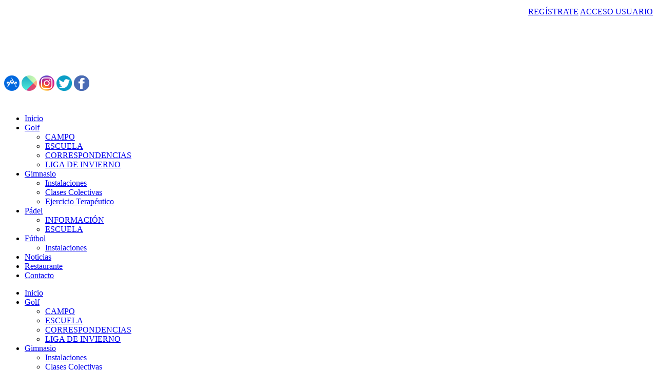

--- FILE ---
content_type: text/html; charset=utf-8
request_url: https://www.olimpicodeleon.com/Noticias/AMPLIACION_HORARIO_ESCUELA_DE_GOLF
body_size: 14185
content:


<!DOCTYPE html PUBLIC "-//W3C//DTD XHTML 1.0 Transitional//EN" "http://www.w3.org/TR/xhtml1/DTD/xhtml1-transitional.dtd">
<html xmlns="http://www.w3.org/1999/xhtml">

<head id="ctl00_Head1"><title>
	Ampliación horario escuela de golf
</title><meta name="distribution" content="Global" /><meta name="category" content="Reservas y Servicios" /><meta name="language" content="es" /><meta name="author" content="TPC-SOFT" /><meta http-equiv="Content-Type" content="text/html; charset=utf-8" /><meta name="resource-type" content="document" /><meta name="robots" content="all" /><meta name="revisit-after" content="10" /><meta name="viewport" content="width=device-width, initial-scale=1, maximum-scale=3" />

    <script src="https://code.jquery.com/jquery-1.7.2.min.js" type="text/javascript"></script>

    <link href="https://fonts.googleapis.com/css?family=Open+Sans:300,300i,400,400i,600,600i,700,700i,800,800i" rel="stylesheet" /><link id="ctl00_rf6" href="../OlimpicoLeon/img/favicon.ico" rel="shortcut icon" type="image/x-icon" /><link id="ctl00_rf1" href="../css/globalOlimpicoLeon.css" rel="stylesheet" type="text/css" /><link id="ctl00_rf45" href="../css/jquery.cookiebar.css" rel="stylesheet" type="text/css" />


    <script type="text/javascript">
        $(window).load(function () {
            $('#slider').nivoSlider();
        });
    </script>

    <script type="text/javascript">
        $(document).ready(function () {
            var altura = $('.contenedorEstiloMenu').offset().top;

            $(window).on('scroll', function () {
                if ($(window).scrollTop() > altura) {
                    $('.contenedorEstiloMenu').addClass('contenedorEstiloMenu_fixed');
                } else {
                    $('.contenedorEstiloMenu').removeClass('contenedorEstiloMenu_fixed');
                }
            });

        });
    </script>

    <meta http-equiv="DC.title" content="Ampliación horario escuela de golf" /><meta name="DC.title" content="Ampliación horario escuela de golf" /><link href="https://www.olimpicodeleon.com/noticia.aspx?title=AMPLIACION_HORARIO_ESCUELA_DE_GOLF" rel="canonical" /><link href="https://www.olimpicodeleon.com/noticia.aspx?title=AMPLIACION_HORARIO_ESCUELA_DE_GOLF" hreflang="x-default" /><meta name="og:title" content="
Ampliación horario escuela de golf
" Property="og:title" /><meta name="og:description" content="
Adem&amp;aacute;s de las clases del martes, mi&amp;eacute;rcoles y viernes por la ma&amp;ntilde;ana, tambi&amp;eacute;n puedes apuntarte a nuestras clases de golf de iniciaci&amp;oacute;n y perfeccionamiento los lunes y jueves por la tarde.



&amp;iexcl;Ya no hay excusa para aprender y disfrutar del golf en Le&amp;oacute;n!
" Property="og:description" /><meta name="og:image" content="https://www.olimpicodeleon.com/images.ashx?maxwidth=350&amp;id=09e0bc3bb5ca7bd93aed36870a5de01e" Property="og:image" /><meta name="og:url" content="/Noticias/AMPLIACION_HORARIO_ESCUELA_DE_GOLF" Property="og:url" /><meta name="og:type" content="article" Property="og:type" /></head>

<body>
<form name="aspnetForm" method="post" action="../NewsItem.aspx?title=AMPLIACION_HORARIO_ESCUELA_DE_GOLF" id="aspnetForm">
<div>
<input type="hidden" name="ctl00_ScriptManager1_HiddenField" id="ctl00_ScriptManager1_HiddenField" value="" />
<input type="hidden" name="__EVENTTARGET" id="__EVENTTARGET" value="" />
<input type="hidden" name="__EVENTARGUMENT" id="__EVENTARGUMENT" value="" />
<input type="hidden" name="__VIEWSTATE" id="__VIEWSTATE" value="/[base64]/PyZuYnNwOzYwMCA4NSAwMCAxNDxiciAvPgo/[base64]/pPkhFZp5vL3uir" />
</div>

<script type="text/javascript">
//<![CDATA[
var theForm = document.forms['aspnetForm'];
if (!theForm) {
    theForm = document.aspnetForm;
}
function __doPostBack(eventTarget, eventArgument) {
    if (!theForm.onsubmit || (theForm.onsubmit() != false)) {
        theForm.__EVENTTARGET.value = eventTarget;
        theForm.__EVENTARGUMENT.value = eventArgument;
        theForm.submit();
    }
}
//]]>
</script>


<script src="/WebResource.axd?d=mYx-tghTQ_fq_-vaToyEAhtiIOnj6ZTGu_Y3uYPTbVo70U_UP8srKBX--6mMl2h3viezK0gt9ylxKsPGzu3cajGgHb01&amp;t=636284705597151108" type="text/javascript"></script>


<script type="text/javascript">
//<![CDATA[
var __cultureInfo = '{"name":"es-ES","numberFormat":{"CurrencyDecimalDigits":2,"CurrencyDecimalSeparator":",","IsReadOnly":true,"CurrencyGroupSizes":[3],"NumberGroupSizes":[3],"PercentGroupSizes":[3],"CurrencyGroupSeparator":".","CurrencySymbol":"€","NaNSymbol":"NeuN","CurrencyNegativePattern":8,"NumberNegativePattern":1,"PercentPositivePattern":0,"PercentNegativePattern":0,"NegativeInfinitySymbol":"-Infinito","NegativeSign":"-","NumberDecimalDigits":2,"NumberDecimalSeparator":",","NumberGroupSeparator":".","CurrencyPositivePattern":3,"PositiveInfinitySymbol":"Infinito","PositiveSign":"+","PercentDecimalDigits":2,"PercentDecimalSeparator":",","PercentGroupSeparator":".","PercentSymbol":"%","PerMilleSymbol":"‰","NativeDigits":["0","1","2","3","4","5","6","7","8","9"],"DigitSubstitution":1},"dateTimeFormat":{"AMDesignator":"","Calendar":{"MinSupportedDateTime":"\/Date(-62135596800000)\/","MaxSupportedDateTime":"\/Date(253402297199999)\/","AlgorithmType":1,"CalendarType":1,"Eras":[1],"TwoDigitYearMax":2029,"IsReadOnly":true},"DateSeparator":"/","FirstDayOfWeek":1,"CalendarWeekRule":2,"FullDateTimePattern":"dddd, d\u0027 de \u0027MMMM\u0027 de \u0027yyyy H:mm:ss","LongDatePattern":"dddd, d\u0027 de \u0027MMMM\u0027 de \u0027yyyy","LongTimePattern":"H:mm:ss","MonthDayPattern":"dd MMMM","PMDesignator":"","RFC1123Pattern":"ddd, dd MMM yyyy HH\u0027:\u0027mm\u0027:\u0027ss \u0027GMT\u0027","ShortDatePattern":"dd/MM/yyyy","ShortTimePattern":"H:mm","SortableDateTimePattern":"yyyy\u0027-\u0027MM\u0027-\u0027dd\u0027T\u0027HH\u0027:\u0027mm\u0027:\u0027ss","TimeSeparator":":","UniversalSortableDateTimePattern":"yyyy\u0027-\u0027MM\u0027-\u0027dd HH\u0027:\u0027mm\u0027:\u0027ss\u0027Z\u0027","YearMonthPattern":"MMMM\u0027 de \u0027yyyy","AbbreviatedDayNames":["dom","lun","mar","mié","jue","vie","sáb"],"ShortestDayNames":["do","lu","ma","mi","ju","vi","sá"],"DayNames":["domingo","lunes","martes","miércoles","jueves","viernes","sábado"],"AbbreviatedMonthNames":["ene","feb","mar","abr","may","jun","jul","ago","sep","oct","nov","dic",""],"MonthNames":["enero","febrero","marzo","abril","mayo","junio","julio","agosto","septiembre","octubre","noviembre","diciembre",""],"IsReadOnly":true,"NativeCalendarName":"calendario gregoriano","AbbreviatedMonthGenitiveNames":["ene","feb","mar","abr","may","jun","jul","ago","sep","oct","nov","dic",""],"MonthGenitiveNames":["enero","febrero","marzo","abril","mayo","junio","julio","agosto","septiembre","octubre","noviembre","diciembre",""]}}';//]]>
</script>

<script src="/ScriptResource.axd?d=BQAxjtqQXqBHdIVE-oWguu_18KZpZMy8O4ArqJlohLFR9FFwxCe-SZW1BcmmMRyiz2BDD0YeswbqLqoELQEgekWtEnKS8kCakt5TQzuJ4NRJqqst0&amp;t=ffffffffe3663des.js" type="text/javascript"></script>
<script src="/ScriptResource.axd?d=QUb-XRKaBdt9TIraoH6zF2nYRhAWSaFXTGXU9oiFQ8vUOaIPbeQ2WomoPbvYgp_YFZ3e_FV5KYURQVP9AIzYGP6CHNWXa-srnAmmD9Gx6Gm6gCSSDsQlkraAp3aOaTcLmIQkhg2&amp;t=ffffffffe3663des.js" type="text/javascript"></script>
<script src="../OlimpicoLeon/js/jquery.nivo.slider.js" type="text/javascript"></script>
<script src="../Scripts/jquery.cookiebar.js" type="text/javascript"></script>
<script src="../OlimpicoLeon/js/menu.js" type="text/javascript"></script>
<script src="../Scripts/jquery-ui-1.8.20.custom.min.js" type="text/javascript"></script>
<script src="../Scripts/lightbox.js" type="text/javascript"></script>
<script src="../Scripts/jquery.easing.1.3.js" type="text/javascript"></script>
<script src="../Scripts/jquery.mousewheel.min.js" type="text/javascript"></script>
<script src="../Scripts/jquery.mCustomScrollbar.js" type="text/javascript"></script>
<script src="../Scripts/fancybox/jquery.fancybox.pack.js" type="text/javascript"></script>
<div>

	<input type="hidden" name="__VIEWSTATEGENERATOR" id="__VIEWSTATEGENERATOR" value="6BE10A9D" />
	<input type="hidden" name="__EVENTVALIDATION" id="__EVENTVALIDATION" value="/wEWCwK3yJ70AgLY+7D+AQLyn6epAgLy4r43Atu3j8wMAuWtkaIHAtH3mIYNAtbqz+QNAoC8v8YOAqemqaQMAu+jq/kOZoTEw6aHF7Zp6C918+1DdyaqNv8=" />
</div>
    
    <script type="text/javascript">
//<![CDATA[
Sys.WebForms.PageRequestManager._initialize('ctl00$ScriptManager1', document.getElementById('aspnetForm'));
Sys.WebForms.PageRequestManager.getInstance()._updateControls([], ['ctl00$ScriptManager1'], [], 100000);
//]]>
</script>
<input type="hidden" name="ctl00$ScriptManager1" id="ctl00_ScriptManager1" /><iframe id="__historyFrame" src="/ScriptResource.axd?d=RWCmsOlosT7GjjfzbAwBcpaeplw1IBkVoqPcWmUCGhiKvM2Pvo4ICX4hDVekWOxo9b2vu8gcd3QVDur1tS4fmgExXUFmjWQmIQMPvbygpFs24_Bx0" style="display:none;">

</iframe>
    
    <div id="ctl00_htmlDivCabecera" class="header2">
        <div class="contenedorUsuarios2">
                <div class="wrap_cabecera">
                    <div style="float:right; margin-top:0.5%">
                        <a id="ctl00_HyperLinkRegistro" class="BotonRegistro" href="../Signup.aspx">REGÍSTRATE</a>

                        

                        


                        <a href="../Login.aspx" id="ctl00_linkUsuario" class="BotonAccesoUsuario" title="ACCESO USUARIO">
                                
                        <span id="ctl00_LabelAccesoUsuario">ACCESO USUARIO</span></a>

                    </div>
                </div>
        </div>
        <div class="header_top">
            <div class="wrap_cabecera">
                    <div class="logo">
                        <a href="../index.aspx"><img id="ctl00_ImageLogoVersusCenter" title="Olímpico de León" src="../OlimpicoLeon/img/logo.png" alt="Olímpico de León" style="border-width:0px;" /></a>
                    </div>

                    <div class="contenedorUsuarios">
                        <div class="contenedorBanderas">
                            <a href="https://itunes.apple.com/us/app/olimpico-de-leon/id1029844589?l=es&ls=1&mt=8" class="estiloUsuarios" style="margin-right:0px" target="_blank"><img src='https://www.olimpicodeleon.com/OlimpicoLeon/img/icon-app-store.png' title="App Store" alt="App Store" /></a>
                            <a href="https://play.google.com/store/apps/details?id=es.tpc.matchpoint.appclient.olimpicodeleon" class="estiloUsuarios" target="_blank"><img src='https://www.olimpicodeleon.com/OlimpicoLeon/img/icon-google-play.png' title="Google Play" alt="Google Play" /></a>
                            <a href="https://www.instagram.com/olimpicoleon/" class="estiloUsuarios" target="_blank"><img src='https://www.olimpicodeleon.com/OlimpicoLeon/img/icon-instagram.png' title="Instagram" alt="Instagram" /></a>
                            <a href="https://twitter.com/OlimpicoLeon" class="estiloUsuarios" target="_blank"><img src='https://www.olimpicodeleon.com/OlimpicoLeon/img/icon-twitter.png' title="Twitter" alt="Twitter" /></a>
                            <a href="https://es-es.facebook.com/OlimpicoLeon/" class="estiloUsuarios" target="_blank"><img src='https://www.olimpicodeleon.com/OlimpicoLeon/img/icon-facebook.png' title="Facebook" alt="Facebook" /></a>
                        </div>

                        <div class="telefono">
                             <img id="ctl00_ImageTelefono" src="../OlimpicoLeon/img/icono-telefono.png" style="border-width:0px;vertical-align:middle" />
                             <span style="vertical-align:middle; margin-top:2%"><span id="ctl00_LabelTelefonoCentro" style="color:White; font-size:18px; font-weight:300">987 495 547 | Restaurante: 987 347 782</span></span>                          
                             
                             <a id="ctl00_HyperLinkCatalan" AlternateText="Versió en català" class="TextoLink" title="Versió en català" href="../lang.aspx?iso=ca-ES" style="margin-top:5px; margin-left:10px; display:none">CAT</a>

                             <a id="ctl00_HyperLinkCastellano" AlternateText="Versión en castellano" title="Versión en castellano" class="TextoLink" href="../lang.aspx?iso=es-ES" style="display:none">ESP</a>

                        </div>
                    </div>

                    <div class="clear"></div>

            </div>

        </div>
      <div class="contenedorEstiloMenu">
        <div class="contenedorEstiloMenuInterior">
               

<div class="menuhoriz">
    <ul class='menuhoriz' style='margin-bottom:0px; padding-bottom:0px'><li data-level='0'><a href='/Index.aspx' target='_self'  ><span>Inicio</span></a></li><li data-level='0'><a href='/Pages/campo_de_golf' target='_self'  ><span>Golf</span></a><ul><li data-level='1'><a href='/Pages/campo_de_golf' target='_self'  ><span>CAMPO</span></a></li><li data-level='1'><a href='/Pages/academia_de_golf' target='_self'  ><span>ESCUELA</span></a></li><li data-level='1'><a href='https://corespondencias-2026.my.canva.site/' target='_blank' rel='external nofollow' ><span>CORRESPONDENCIAS</span></a></li><li data-level='1'><a href='https://ligagolf.es/partidos.php' target='_blank' rel='external nofollow' ><span>LIGA DE INVIERNO</span></a></li></ul></li><li data-level='0'><a href='/Pages/gimnasio' target='_self'  ><span>Gimnasio</span></a><ul><li data-level='1'><a href='/Pages/instalaciones_gimnasio' target='_self'  ><span>Instalaciones</span></a></li><li data-level='1'><a href='/Pages/clases_colectivas' target='_self'  ><span>Clases Colectivas</span></a></li><li data-level='1'><a href='/Pages/ejercicio_terapeutico' target='_self'  ><span>Ejercicio Terapéutico</span></a></li></ul></li><li data-level='0'><a href='/Pages/informacion_padel' target='_self'  ><span>Pádel</span></a><ul><li data-level='1'><a href='/Pages/informacion_padel' target='_self'  ><span>INFORMACIÓN</span></a></li><li data-level='1'><a href='/Pages/escuela_de_padel' target='_self'  ><span>ESCUELA</span></a></li></ul></li><li data-level='0'><a href='/Pages/futbol_instalaciones' target='_self'  ><span>Fútbol</span></a><ul><li data-level='1'><a href='/Pages/futbol_instalaciones' target='_self'  ><span>Instalaciones</span></a></li></ul></li><li data-level='0'><a href='/News.aspx' target='_self'  ><span>Noticias</span></a></li><li data-level='0'><a href='/Pages/restaurante' target='_self'  ><span>Restaurante</span></a></li><li data-level='0'><a href='/Pages/contacto' target='_self'  ><span>Contacto</span></a></li></ul>
</div>

<script type="text/javascript">

    try {

        $(function () {
            $('a.imagenswap').hover(function (evt) {
                var imagenBackground = $(this).data('url-imagen');
                var span = $(this).find("span");
                $(this).css({
                    'background-image': 'url(' + imagenBackground + ')',
                    'background-position': "center",
                    'background-repeat': "no-repeat",
                    'background-size' : 'center'
                                });

                span.css("opacity", 0);
            },
            function (evt) {
                var span = $(this).find("span");
                $(this).css({
                    'background-image': '',
                    'background-position': '',
                    'background-repeat': '',
                    'background-size': ''
                });
                span.css("opacity", 1);
            });
        });

           

    } catch (ex) { }

    $(document).ready()
    {
        $('.contenedorEstiloMenu img').each(function (index) {
            if ($(this).hasClass("imgMenu")) {
                $(this).css('height', 43);
                $(this).css('margin-top', -10);
                $(this).css('margin-bottom', -10);
            }
        });
        $('.contenedorEstiloMenuMasterPage img').each(function (index) {
            if ($(this).hasClass("imgMenu")) {
                $(this).css('height', 43);
                $(this).css('margin-top', -10);
                $(this).css('margin-bottom', -10);
            }
        });
    }
    


</script>

               
<!-- Estilo para el SubMenu (Mover a hojas despues) -->

<script type="text/javascript">
    $(function () {
        var pull = $('#pull');
        var menu = pull.closest('nav').find('ul');// $('nav ul');
        var menuHeight = menu.height();

        var pull2 = $('#pullIntranet');
        var menu2 = pull2.closest('nav').find('ul'); // $('nav ul');
        var menuHeight2 = menu2.height();

        var pull3 = $('#pullSuperior');
        var menu3 = pull3.closest('nav').find('ul'); // $('nav ul');
        var menuHeight3 = menu3.height();  

        $(pull).on('click', function (e) {
            e.preventDefault();
            menu.slideToggle();
        });

        $(pull2).on('click', function (e) {
            e.preventDefault();
            menu2.slideToggle();
        });

        $(pull3).on('click', function (e) {
            e.preventDefault();
            menu3.slideToggle();
        });

        $(window).resize(function () {
            var w = $(window).width();
            if (w > 320 && menu.is(':hidden')) {
                menu.removeAttr('style');
                menu2.removeAttr('style');
                menu3.removeAttr('style');
            }
        });
    });
</script>

<div id="ctl00_WUCMenuSuperiorResponsive1_PanelGeneral">
	
    <a class="toggleMenu" href="#"><span id="ctl00_WUCMenuSuperiorResponsive1_Label1">MENÚ PRINCIPAL</span></a>
    <nav class="clearfix">
        <ul><li><a href='/Index.aspx' target='_self'>Inicio</a></li><li><a href='/Pages/campo_de_golf' target='_self'>Golf</a><ul><li><a href='/Pages/campo_de_golf' target='_self'>CAMPO</a></li><li><a href='/Pages/academia_de_golf' target='_self'>ESCUELA</a></li><li><a href='https://corespondencias-2026.my.canva.site/' target='_blank'>CORRESPONDENCIAS</a></li><li><a href='https://ligagolf.es/partidos.php' target='_blank'>LIGA DE INVIERNO</a></li></ul></li><li><a href='/Pages/gimnasio' target='_self'>Gimnasio</a><ul><li><a href='/Pages/instalaciones_gimnasio' target='_self'>Instalaciones</a></li><li><a href='/Pages/clases_colectivas' target='_self'>Clases Colectivas</a></li><li><a href='/Pages/ejercicio_terapeutico' target='_self'>Ejercicio Terapéutico</a></li></ul></li><li><a href='/Pages/informacion_padel' target='_self'>Pádel</a><ul><li><a href='/Pages/informacion_padel' target='_self'>INFORMACIÓN</a></li><li><a href='/Pages/escuela_de_padel' target='_self'>ESCUELA</a></li></ul></li><li><a href='/Pages/futbol_instalaciones' target='_self'>Fútbol</a><ul><li><a href='/Pages/futbol_instalaciones' target='_self'>Instalaciones</a></li></ul></li><li><a href='/News.aspx' target='_self'>Noticias</a></li><li><a href='/Pages/restaurante' target='_self'>Restaurante</a></li><li><a href='/Pages/contacto' target='_self'>Contacto</a></li></ul>
        <a href="#" id="pull"><span id="ctl00_WUCMenuSuperiorResponsive1_LabelTituloMenuGeneral">MENÚ PRINCIPAL</span></a>
    </nav>

</div>


        </div>
      </div>
    </div>


    <div class="contenedorGeneralTodo" style="margin-top:25px">

     <div class="main">
      <div class="wrap">  		

		    <!-- CONTENIDO -->

           <div class="services_gridInterior">
		      <div class="content_bottom">
                   
    <style>
        .clearfix::after
    </style>
    <input type="hidden" name="ctl00$ContentPlaceHolderContenido$HiddenFieldFechaVisible" id="ctl00_ContentPlaceHolderContenido_HiddenFieldFechaVisible" value="true" />
    <div id="ctl00_ContentPlaceHolderContenido_htmlDivIzquierdo" class="divIz" style="visibility:hidden;display:none;">
        <input type="hidden" name="ctl00$ContentPlaceHolderContenido$WUCargadorBannersLaterales$HiddenFieldIdConfiguracionBanners" id="ctl00_ContentPlaceHolderContenido_WUCargadorBannersLaterales_HiddenFieldIdConfiguracionBanners" />







    </div>
    <div id="ctl00_ContentPlaceHolderContenido_htmlDivContenido" class="contenedorContenido" style="width:100%;float:none;">
        <div class="Noticias contenedorContenidoCentralDerecho">
            <div id="ctl00_ContentPlaceHolderContenido_capacontenedorTitulo" class="contenedorTitulo" style="display:none">
                <h1>
                    Noticia</h1>
                <div class="divDecoracion2">
                </div>
                <div class="divDecoracion">
                </div>
            </div>
            <div class="Detalle">
                <div class="contenedorContenidoPartidas" style="padding-top: 0%">
                    <input type="hidden" name="ctl00$ContentPlaceHolderContenido$WUCNoticia$HiddenFieldIdNoticia" id="ctl00_ContentPlaceHolderContenido_WUCNoticia_HiddenFieldIdNoticia" value="3240a4c3125476d7e218e882a3dd97f5" />
<input type="hidden" name="ctl00$ContentPlaceHolderContenido$WUCNoticia$HiddenFieldIdFichero" id="ctl00_ContentPlaceHolderContenido_WUCNoticia_HiddenFieldIdFichero" />
<input type="hidden" name="ctl00$ContentPlaceHolderContenido$WUCNoticia$HiddenFieldNombreFichero" id="ctl00_ContentPlaceHolderContenido_WUCNoticia_HiddenFieldNombreFichero" value="archivo" />
<input type="hidden" name="ctl00$ContentPlaceHolderContenido$WUCNoticia$HiddenFieldIdFicheroAdicional1" id="ctl00_ContentPlaceHolderContenido_WUCNoticia_HiddenFieldIdFicheroAdicional1" />
<input type="hidden" name="ctl00$ContentPlaceHolderContenido$WUCNoticia$HiddenFieldNombreFicheroAdicional1" id="ctl00_ContentPlaceHolderContenido_WUCNoticia_HiddenFieldNombreFicheroAdicional1" value="archivo" />
<input type="hidden" name="ctl00$ContentPlaceHolderContenido$WUCNoticia$HiddenFieldIdFicheroAdicional2" id="ctl00_ContentPlaceHolderContenido_WUCNoticia_HiddenFieldIdFicheroAdicional2" />
<input type="hidden" name="ctl00$ContentPlaceHolderContenido$WUCNoticia$HiddenFieldNombreFicheroAdicional2" id="ctl00_ContentPlaceHolderContenido_WUCNoticia_HiddenFieldNombreFicheroAdicional2" value="archivo" />
<link rel="stylesheet" type="text/css" href="../../Scripts/fancybox/jquery.fancybox.css"
    media="screen">
<input type="hidden" name="ctl00$ContentPlaceHolderContenido$WUCNoticia$HiddenFieldIdEvento" id="ctl00_ContentPlaceHolderContenido_WUCNoticia_HiddenFieldIdEvento" value="81" />



<div class="contenedorAnchoMaximoNoticia">
    <div style="display: block; overflow: hidden">
      <article class="textoIndexNoticias">
            <div style="display: block; overflow: hidden">
                <div class="contenedor2Columnas" style="margin-right: 4%; overflow:hidden">
                    <a id="ctl00_ContentPlaceHolderContenido_WUCNoticia_HyperLinkFoto" class="imgClick" href="images.ashx?cmd=get&amp;maxwidth=1024&amp;maxheight=1024&amp;id=09e0bc3bb5ca7bd93aed36870a5de01e" data-idimagen="09e0bc3bb5ca7bd93aed36870a5de01e" style="cursor: pointer;
                        width: 100%"><img src="../images.ashx?cmd=get&amp;id=09e0bc3bb5ca7bd93aed36870a5de01e" style="border-width:0px;" /></a>
                </div>
                <div class="contenedor2Columnas" style="margin-top: 2%">
                    <div class="BloqueTituloNoticia" style="margin-bottom: 10px">
                        <span>Ampliación horario escuela de golf</span>
                    </div>
                    <div class="ContenedorShare-buttons">
                        <div id="share-buttons">
                            <!-- Facebook -->
                            <a href="http://www.facebook.com/sharer.php?u=https%3a%2f%2fwww.olimpicodeleon.com%2fNewsItem.aspx%3fid%3d3240a4c3125476d7e218e882a3dd97f5" target="_blank">
                                <img src="../images/facebook.png" alt="Facebook" />
                            </a>
                            <!-- Twitter -->
                            <a href="https://twitter.com/share?url=https%3a%2f%2fwww.olimpicodeleon.com%2fNewsItem.aspx%3fid%3d3240a4c3125476d7e218e882a3dd97f5&amp;name=&lt;span&gt;Ampliaci&#243;n horario escuela de golf&lt;/span&gt;"
                                target="_blank">
                                <img src="../images/twitter.png" alt="Twitter" />
                            </a>
                            <!-- Instagram -->
                            <a href="#" target="_blank">
                                <img src="../images/instagram.png" alt="Instagram" />
                            </a>
                            <!-- LinkedIn -->
                            <a href="http://www.linkedin.com/shareArticle?mini=true&amp;url=https%3a%2f%2fwww.olimpicodeleon.com%2fNewsItem.aspx%3fid%3d3240a4c3125476d7e218e882a3dd97f5"
                                target="_blank">
                                <img src="../images/linkedin.png" alt="LinkedIn" />
                            </a>
                            <!-- Pinterest -->
                            <a href="javascript:void((function()%7Bvar%20e=document.createElement('script');e.setAttribute('type','text/javascript');e.setAttribute('charset','UTF-8');e.setAttribute('src','http://assets.pinterest.com/js/pinmarklet.js?r='+Math.random()*99999999);document.body.appendChild(e)%7D)());">
                                <img src="../images/pinterest.png" alt="Pinterest" />
                            </a>
                            <!-- Email -->
                            <a href="mailto:?Subject=&lt;span&gt;Ampliaci&#243;n horario escuela de golf&lt;/span&gt;&amp;Body=I%20saw%20this%20and%20thought%20of%20you!%20 https%3a%2f%2fwww.olimpicodeleon.com%2fNewsItem.aspx%3fid%3d3240a4c3125476d7e218e882a3dd97f5">
                                <img src="../images/email.png" alt="Email" />
                            </a>
                            <!-- Print -->
                            <a href="javascript:;" onclick="window.print()">
                                <img src="../images/print.png" alt="Print" />
                            </a>
                            <!-- WhatsApp -->
                            <a href="https://api.whatsapp.com/send?text=https%3a%2f%2fwww.olimpicodeleon.com%2fNewsItem.aspx%3fid%3d3240a4c3125476d7e218e882a3dd97f5">
                                <img src="../images/whatsapp.png" alt="Whatsapp" />
                            </a>
                        </div>
                    </div>
                    
                    <div class="BloqueCategoria">
                        
                        
                    </div>
                    <div class="BloqueFechaNoticia">
                        <span id="ctl00_ContentPlaceHolderContenido_WUCNoticia_LabelFecha">22/02/2019</span>
                    </div>
                    <p>Adem&aacute;s de las clases del martes, mi&eacute;rcoles y viernes por la ma&ntilde;ana, tambi&eacute;n puedes apuntarte a nuestras clases de golf de iniciaci&oacute;n y perfeccionamiento los lunes y jueves por la tarde.</p>

<p>&iexcl;Ya no hay excusa para aprender y disfrutar del golf en Le&oacute;n!</p>

<p><img alt="" height="1444" src="images.ashx?id=457e5db02e8cfd7e5feae792a5f61fa8" style="width: 1000px; height: 1444px;" width="1000" /></p>

<p>M&aacute;s informaci&oacute;n:<br />
JG Golf Academy<br />
??&nbsp;600 85 00 14<br />
??&nbsp;jggolfacademy2019@olimpicodeleon.com</p>

<p>&nbsp;</p>

                </div>
            </div>
        </article>
    </div>

<div style="display: block; overflow: hidden">
    
</div>
</div>
<script type="text/javascript">
    $(document).ready(function () {

        $('[id$=HyperLinkFoto] img:first-child').css('width', '100%');

        $(".imgClick")
        .unbind('click.fb-start')
        .attr('rel', 'gallery')
        .fancybox({
            type: "image",
            openEffect: 'none',
            closeEffect: 'none',
            nextEffect: 'none',
            prevEffect: 'none',
            padding: 0,
            helpers: {
                overlay: {
                    locked: false
                }
            }
        })
    });
</script>

                    
                </div>
                <a id="ctl00_ContentPlaceHolderContenido_HyperLinkVolver" class="BotonVerMas" href="../Index.aspx" style="background-image: none">« Volver</a>
            </div>
        </div>
    </div>

              </div>

           </div>
           <!-- FIN CONTENIDO -->
           <div class="clear"></div>
      </div>
    </div>

    

    <div id="ctl00_htmlDivFooter" class="footer">
        <div class="wrap_pie">
            <div class="section group">
                <div class="col_1_of_4 span_1_of_4">
                    <h3><span id="ctl00_LabelTituloMeteorologia">Meteorología</span></h3>
                    <div id="ctl00_WUCWeather_divTiempo" class="divTiempo">
    <div style="float:left; margin-right:8px">
            <img id="ctl00_WUCWeather_Imagen" title="Meteorología" src="../images/weather/meteo-nuboso.png" alt="Meteorología" style="border-width:0px;margin:0px; padding:0px; float:left" />
    </div>
    <div style="margin-left:8px; margin-top:4px; display:block; overflow:hidden">
        <span id="ctl00_WUCWeather_LabelElTiempo">El tiempo hoy</span>
        <br />
        <span id="ctl00_WUCWeather_LabelDescripcioTiempoValor"></span>
        <br />
        <span id="ctl00_WUCWeather_LabelTemperaturaValor">5°</span>
    </div>
</div>
                </div>
            
                <div id="ctl00_divInfoPie" class="col_1_of_4 span_1_of_4">
                    <h3><span>Contacto</span></h3>
                    <span style="font-weight:bold">© Olímpico de León LM</span><br /> Calle Justino de Azcárate 1. León (24008) León<br/>Telf. 987 495 547 | Restaurante: 987 347 782<br /><a href="mailto:info@olimpicodeleon.com" class="LinkPie" target="_blank">info@olimpicodeleon.com</a>
                </div>

                <div id="ctl00_Div3" class="col_1_of_4 span_1_of_4">
                    <h3><span id="ctl00_LabelTituloLegalidad">Legalidad</span></h3>
                        <div class="menuhorizPie">
                               <ul>
                                    <li><a id="ctl00_HyperLinkAvisoLegal" href="https://www.olimpicodeleon.com/files.ashx?cmd=get&amp;id=e9262bc73b2fe5b47dd9fc24eb581785" target="_blank">Aviso legal</a></li><br />
                                    <li><a id="ctl00_HyperLinkPoliticadePrivacidad" href="https://www.olimpicodeleon.com/files.ashx?cmd=get&amp;id=86c74f4b5881b4c2b10c65680f15675b" target="_blank">Política de privacidad</a></li><br />
                                    <li></li><br />
                                    <li></li>
                               </ul>
                        </div>
                </div>
            </div>
        </div>

        <div class="copy-right" id="div4">
			<div class="wrap_pie">
			    <p><span id="ctl00_LabelTituloMatchPoint">Tecnologia tpc-matchpoint</span> <a href="http://matchpoint.tpc-informatica.es" target="_blank">
                    <img id="ctl00_ImageLogoMatchPoint" src="../images/logo-matchpoint-gris-pq.png" alt="tpc-matchPoint - tpc-matchpoint - Software de gestión de centros deportivos" style="border-width:0px;vertical-align: middle" /></a></p>

		        <div class="clear"></div>
		    </div>	
	    </div>
    </div>
    <div class="pie2"></div>

    </div>


<script type="text/javascript">
//<![CDATA[
window.mp_textos = window.mp_textos || {};window.mp_textos.cookiesPolitica = 'Utilizamos cookies propias y de terceros para mejorar nuestros servicios mediante el análisis de sus hábitos de navegación. Si continua navegando, consideramos que acepta su uso.';window.mp_textos.cookiesAceptar = 'Aceptar';window.mp_textos.cookiesVerPolitica = 'Ver politica';window.mp_textos.cookiesUrlPolitica = '../politica-cookies-es.html';(function() {var fn = function() {$get("ctl00_ScriptManager1_HiddenField").value = '';Sys.Application.remove_init(fn);};Sys.Application.add_init(fn);})();
Sys.Application.setServerId("ctl00_ScriptManager1", "ctl00$ScriptManager1");

Sys.Application._enableHistoryInScriptManager();
Sys.Application.initialize();
//]]>
</script>
</form>
    


</body>
</html>


--- FILE ---
content_type: text/html; charset=utf-8
request_url: https://www.olimpicodeleon.com/ScriptResource.axd?d=RWCmsOlosT7GjjfzbAwBcpaeplw1IBkVoqPcWmUCGhiKvM2Pvo4ICX4hDVekWOxo9b2vu8gcd3QVDur1tS4fmgExXUFmjWQmIQMPvbygpFs24_Bx0
body_size: 369
content:
<!DOCTYPE html PUBLIC "-//W3C//DTD XHTML 1.0 Transitional//EN" "http://www.w3.org/TR/xhtml1/DTD/xhtml1-transitional.dtd">
<html xmlns="http://www.w3.org/1999/xhtml"><head><script type="text/javascript">parent.Sys.Application._onIFrameLoad();</script><title>Ampliaci&#243;n horario escuela de golf</title></head><body></body></html>